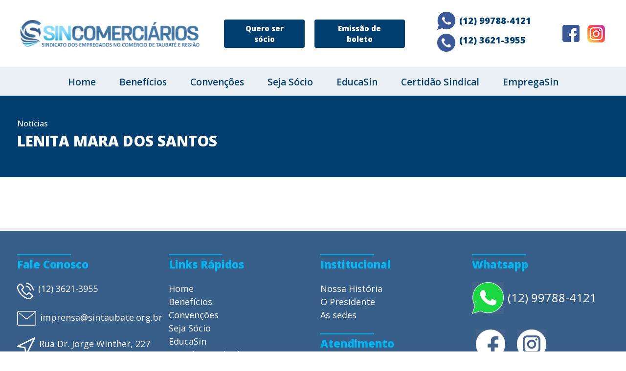

--- FILE ---
content_type: text/html; charset=UTF-8
request_url: https://sincomerciariosvp.org.br/regularidadesindical/lenita-mara-dos-santos/
body_size: 6673
content:
<!DOCTYPE html>
<html lang="pt-BR">
<head>
<meta charset="UTF-8" />
<meta name="viewport" content="width=device-width" />

<title>LENITA MARA DOS SANTOS &#8211; Sincomerciários</title>
<link rel='dns-prefetch' href='//s.w.org' />
<link rel="alternate" type="application/rss+xml" title="Feed para Sincomerciários &raquo;" href="https://sincomerciariosvp.org.br/feed/" />
<link rel="alternate" type="application/rss+xml" title="Feed de comentários para Sincomerciários &raquo;" href="https://sincomerciariosvp.org.br/comments/feed/" />
<link rel="alternate" type="application/rss+xml" title="Feed de comentários para Sincomerciários &raquo; LENITA MARA DOS SANTOS" href="https://sincomerciariosvp.org.br/regularidadesindical/lenita-mara-dos-santos/feed/" />
		<script type="text/javascript">
			window._wpemojiSettings = {"baseUrl":"https:\/\/s.w.org\/images\/core\/emoji\/13.0.1\/72x72\/","ext":".png","svgUrl":"https:\/\/s.w.org\/images\/core\/emoji\/13.0.1\/svg\/","svgExt":".svg","source":{"concatemoji":"https:\/\/sincomerciariosvp.org.br\/wp-includes\/js\/wp-emoji-release.min.js?ver=5.6.1"}};
			!function(e,a,t){var n,r,o,i=a.createElement("canvas"),p=i.getContext&&i.getContext("2d");function s(e,t){var a=String.fromCharCode;p.clearRect(0,0,i.width,i.height),p.fillText(a.apply(this,e),0,0);e=i.toDataURL();return p.clearRect(0,0,i.width,i.height),p.fillText(a.apply(this,t),0,0),e===i.toDataURL()}function c(e){var t=a.createElement("script");t.src=e,t.defer=t.type="text/javascript",a.getElementsByTagName("head")[0].appendChild(t)}for(o=Array("flag","emoji"),t.supports={everything:!0,everythingExceptFlag:!0},r=0;r<o.length;r++)t.supports[o[r]]=function(e){if(!p||!p.fillText)return!1;switch(p.textBaseline="top",p.font="600 32px Arial",e){case"flag":return s([127987,65039,8205,9895,65039],[127987,65039,8203,9895,65039])?!1:!s([55356,56826,55356,56819],[55356,56826,8203,55356,56819])&&!s([55356,57332,56128,56423,56128,56418,56128,56421,56128,56430,56128,56423,56128,56447],[55356,57332,8203,56128,56423,8203,56128,56418,8203,56128,56421,8203,56128,56430,8203,56128,56423,8203,56128,56447]);case"emoji":return!s([55357,56424,8205,55356,57212],[55357,56424,8203,55356,57212])}return!1}(o[r]),t.supports.everything=t.supports.everything&&t.supports[o[r]],"flag"!==o[r]&&(t.supports.everythingExceptFlag=t.supports.everythingExceptFlag&&t.supports[o[r]]);t.supports.everythingExceptFlag=t.supports.everythingExceptFlag&&!t.supports.flag,t.DOMReady=!1,t.readyCallback=function(){t.DOMReady=!0},t.supports.everything||(n=function(){t.readyCallback()},a.addEventListener?(a.addEventListener("DOMContentLoaded",n,!1),e.addEventListener("load",n,!1)):(e.attachEvent("onload",n),a.attachEvent("onreadystatechange",function(){"complete"===a.readyState&&t.readyCallback()})),(n=t.source||{}).concatemoji?c(n.concatemoji):n.wpemoji&&n.twemoji&&(c(n.twemoji),c(n.wpemoji)))}(window,document,window._wpemojiSettings);
		</script>
		<style type="text/css">
img.wp-smiley,
img.emoji {
	display: inline !important;
	border: none !important;
	box-shadow: none !important;
	height: 1em !important;
	width: 1em !important;
	margin: 0 .07em !important;
	vertical-align: -0.1em !important;
	background: none !important;
	padding: 0 !important;
}
</style>
	<link rel='stylesheet' id='wp-block-library-css'  href='https://sincomerciariosvp.org.br/wp-includes/css/dist/block-library/style.min.css?ver=5.6.1' type='text/css' media='all' />
<link rel='stylesheet' id='contact-form-7-css'  href='https://sincomerciariosvp.org.br/wp-content/plugins/contact-form-7/includes/css/styles.css?ver=5.4.1' type='text/css' media='all' />
<style id='contact-form-7-inline-css' type='text/css'>
.wpcf7 .wpcf7-recaptcha iframe {margin-bottom: 0;}.wpcf7 .wpcf7-recaptcha[data-align="center"] > div {margin: 0 auto;}.wpcf7 .wpcf7-recaptcha[data-align="right"] > div {margin: 0 0 0 auto;}
</style>
<link rel="https://api.w.org/" href="https://sincomerciariosvp.org.br/wp-json/" /><link rel="alternate" type="application/json" href="https://sincomerciariosvp.org.br/wp-json/wp/v2/regularidadesindical/1648" /><link rel="EditURI" type="application/rsd+xml" title="RSD" href="https://sincomerciariosvp.org.br/xmlrpc.php?rsd" />
<link rel="wlwmanifest" type="application/wlwmanifest+xml" href="https://sincomerciariosvp.org.br/wp-includes/wlwmanifest.xml" /> 
<meta name="generator" content="WordPress 5.6.1" />
<link rel="canonical" href="https://sincomerciariosvp.org.br/regularidadesindical/lenita-mara-dos-santos/" />
<link rel='shortlink' href='https://sincomerciariosvp.org.br/?p=1648' />
<link rel="alternate" type="application/json+oembed" href="https://sincomerciariosvp.org.br/wp-json/oembed/1.0/embed?url=https%3A%2F%2Fsincomerciariosvp.org.br%2Fregularidadesindical%2Flenita-mara-dos-santos%2F" />
<link rel="alternate" type="text/xml+oembed" href="https://sincomerciariosvp.org.br/wp-json/oembed/1.0/embed?url=https%3A%2F%2Fsincomerciariosvp.org.br%2Fregularidadesindical%2Flenita-mara-dos-santos%2F&#038;format=xml" />
<link rel="icon" href="https://sincomerciariosvp.org.br/wp-content/uploads/2021/01/favicon.png" sizes="32x32" />
<link rel="icon" href="https://sincomerciariosvp.org.br/wp-content/uploads/2021/01/favicon.png" sizes="192x192" />
<link rel="apple-touch-icon" href="https://sincomerciariosvp.org.br/wp-content/uploads/2021/01/favicon.png" />
<meta name="msapplication-TileImage" content="https://sincomerciariosvp.org.br/wp-content/uploads/2021/01/favicon.png" />

<link rel="stylesheet" href="https://cdn.jsdelivr.net/gh/fancyapps/fancybox@3.5.7/dist/jquery.fancybox.min.css" />

<link rel="stylesheet" href="https://cdn.jsdelivr.net/npm/bootstrap@4.5.3/dist/css/bootstrap.min.css" integrity="sha384-TX8t27EcRE3e/ihU7zmQxVncDAy5uIKz4rEkgIXeMed4M0jlfIDPvg6uqKI2xXr2" crossorigin="anonymous">
<link rel="stylesheet" href="https://sincomerciariosvp.org.br/wp-content/themes/wrs_blank/style.css">



<style>
    #preloader {
        width: 100vw;
        height: 100vh;
        background: #fff;
        position: fixed;
        top: 0;
        left: 0;
        z-index:99;
    }
</style>
</head>
<body data-rsssl=1 class="regularidadesindical-template-default single single-regularidadesindical postid-1648">

<header id="header-main">
    <div class="container">
        <div class="row py-4 align-items-center">
            <div class="col-12 col-lg-4 text-center text-lg-left">
                <a href="https://sincomerciariosvp.org.br">
                    <img src="https://sincomerciariosvp.org.br/wp-content/themes/wrs_blank/images/logo.jpg" alt="Sincomerciários" class="img-fluid">
                </a>
            </div>
            <div class="col-12 col-lg-8 d-flex align-items-center justify-content-center justify-content-sm-end mt-4 mt-sm-0">
                <div class="buttons mr-2 d-flex justify-content-end">
                                        <a href="https://sincomerciariosvp.org.br/seja-socio" class="btn btn-azul">Quero ser sócio</a>
                    
                                        <a href="http://www.scarpellitecnologia.com.br/sectaubatesp" target="_blank" class="btn btn-azul">Emissão de boleto</a>
                                    </div>

                <div class="telefones d-none d-sm-block mx-5">
                                        <a href="https://api.whatsapp.com/send?phone=5512997884121&text=Ol%C3%A1%2C%20estou%20vindo%20pelo%20site%20e%20gostaria%20de..." target="_blank" class="d-flex align-items-center mb-2">
                        <img src="https://sincomerciariosvp.org.br/wp-content/themes/wrs_blank/images/icones/whatsapp.png" alt="" class="mr-2">
                        <span class="cor-azul fw-bold fs-18 white-space-nowrap">(12) 99788-4121</span>
                    </a>
                    
                                        <a href="tel:55(12) 3621-3955" target="_blank" class="d-flex mb-2">
                        <img src="https://sincomerciariosvp.org.br/wp-content/themes/wrs_blank/images/icones/telefone.png" alt="" class="mr-2">
                        <span class="cor-azul fw-bold fs-18 white-space-nowrap">(12) 3621-3955</span>
                    </a>
                                        
                </div>

                <div class="redes d-none d-md-flex ml-2">
                                        <a href="https://www.facebook.com/sincomvp" target="_blank" class="ml-2">
                        <img src="https://sincomerciariosvp.org.br/wp-content/themes/wrs_blank/images/icones/facebook.png" alt="Facebook" class="mr-2">
                    </a>
                    
                                        <a href="https://www.instagram.com/sincomerciariosvp/" target="_blank" class="ml-2">
                        <img src="https://sincomerciariosvp.org.br/wp-content/themes/wrs_blank/images/icones/instagram.png" alt="Instagram" class="mr-2">
                    </a>
                    
                </div>


            </div>
        </div>
    </div>


    <div class="navbar-main w-100">
        <div class="container">

            <div class="row">
                <div class="col-12">

                    <nav class="navbar navbar-expand-lg navbar-light">
                        <button class="navbar-toggler" type="button" data-toggle="collapse" data-target="#navbarNav" aria-controls="navbarNav" aria-expanded="false" aria-label="Toggle navigation">
                            <span class="navbar-toggler-icon"></span>
                        </button>
                        <div class="collapse navbar-collapse" id="navbarNav">
                            <ul id="menu-principal" class="navbar-nav d-flex justify-content-center w-100"><li id="menu-item-11" class="menu-item menu-item-type-post_type menu-item-object-page menu-item-home menu-item-11"><a href="https://sincomerciariosvp.org.br/">Home</a></li>
<li id="menu-item-10" class="menu-item menu-item-type-custom menu-item-object-custom menu-item-10"><a href="#beneficios">Benefícios</a></li>
<li id="menu-item-12" class="menu-item menu-item-type-custom menu-item-object-custom menu-item-12"><a href="#convencoes">Convenções</a></li>
<li id="menu-item-13" class="menu-item menu-item-type-custom menu-item-object-custom menu-item-13"><a href="#seja-socio">Seja Sócio</a></li>
<li id="menu-item-14" class="menu-item menu-item-type-custom menu-item-object-custom menu-item-14"><a href="http://www.sectaubate.org.br/educasin/">EducaSin</a></li>
<li id="menu-item-15" class="menu-item menu-item-type-custom menu-item-object-custom menu-item-15"><a target="_blank" rel="noopener" href="http://certidaosincomerciarios.org.br">Certidão Sindical</a></li>
<li id="menu-item-233" class="menu-item menu-item-type-post_type menu-item-object-page menu-item-233"><a href="https://sincomerciariosvp.org.br/empregasin/">EmpregaSin</a></li>
</ul>	
                        </div>
                    </nav>
                    
                </div>
            </div>

        </div>
    </div>
    
</header>




<div class="breadcrumb-header bg-azul pt-5 pb-5">
    <div class="container">
        <div class="row">
            <div class="col-12"><h6 class="color-light">
                Notícias            </h6></div>
            <div class="col-12"><h1>LENITA MARA DOS SANTOS</h1></div>
        </div>
    </div>
</div>
<main id="content" class="py-5">
    <div class="container d-table">
       <div class="float-left mr-2 mb-2"> </div>
        </div>
</main>

<footer id="footer-main" class="py-5">
    <div class="container">
        <div class="row">
            <div class="col-12 col-md-6 col-lg-3">
                <h6 class="mb-4">Fale Conosco</h6>

                <ul>
                                        <li class="my-4">
                        <a href="tel:(12) 3621-3955" class="color-light fs-18 d-flex align-items-start">
                            <img src="https://sincomerciariosvp.org.br/wp-content/themes/wrs_blank/images/icones/telefone-rodape.png" class="mr-2" alt=""> 
                            <span>(12) 3621-3955</span>
                        </a>
                    </li>
                                        
                                        <li class="my-3">
                        <a href="mailto:imprensa@sintaubate.org.br" class="color-light fs-18 d-flex align-items-start">
                            <img src="https://sincomerciariosvp.org.br/wp-content/themes/wrs_blank/images/icones/envelope.png" class="mr-2" alt=""> 
                            <span>imprensa@sintaubate.org.br</span>
                        </a>
                    </li>
                                        
                    
                                        <li class="my-4">
                        <a href="https://goo.gl/maps/UcvJ5zVkAD9iog2f7" class="color-light fs-18 d-flex align-items-start">
                            <img src="https://sincomerciariosvp.org.br/wp-content/themes/wrs_blank/images/icones/mapa.png" class="mr-2" alt=""> 
                            <span>Rua Dr. Jorge Winther, 227 (6,77 km) 12010-150 Taubaté, SP</span>
                        </a>
                    </li>
                                    </ul>
            </div>

            <div class="col-12 col-md-6 col-lg-3">

                <h6 class="mb-4">Links Rápidos</h6>

                <ul id="menu-principal-1" class="nav-footer"><li class="menu-item menu-item-type-post_type menu-item-object-page menu-item-home menu-item-11"><a href="https://sincomerciariosvp.org.br/">Home</a></li>
<li class="menu-item menu-item-type-custom menu-item-object-custom menu-item-10"><a href="#beneficios">Benefícios</a></li>
<li class="menu-item menu-item-type-custom menu-item-object-custom menu-item-12"><a href="#convencoes">Convenções</a></li>
<li class="menu-item menu-item-type-custom menu-item-object-custom menu-item-13"><a href="#seja-socio">Seja Sócio</a></li>
<li class="menu-item menu-item-type-custom menu-item-object-custom menu-item-14"><a href="http://www.sectaubate.org.br/educasin/">EducaSin</a></li>
<li class="menu-item menu-item-type-custom menu-item-object-custom menu-item-15"><a target="_blank" rel="noopener" href="http://certidaosincomerciarios.org.br">Certidão Sindical</a></li>
<li class="menu-item menu-item-type-post_type menu-item-object-page menu-item-233"><a href="https://sincomerciariosvp.org.br/empregasin/">EmpregaSin</a></li>
</ul>	

            
            </div>



            <div class="col-12 col-md-6 col-lg-3">
                <h6 class="mb-4">Institucional</h6>

                <ul id="menu-institucional" class="nav-footer"><li id="menu-item-56" class="menu-item menu-item-type-post_type menu-item-object-page menu-item-56"><a href="https://sincomerciariosvp.org.br/nossa-historia/">Nossa História</a></li>
<li id="menu-item-55" class="menu-item menu-item-type-post_type menu-item-object-page menu-item-55"><a href="https://sincomerciariosvp.org.br/o-presidente/">O Presidente</a></li>
<li id="menu-item-54" class="menu-item menu-item-type-post_type menu-item-object-page menu-item-54"><a href="https://sincomerciariosvp.org.br/as-sedes/">As sedes</a></li>
</ul>	

                <h6 class="mb-4 mt-4">Atendimento</h6>

                <ul id="menu-atendimento" class="nav-footer"><li id="menu-item-59" class="menu-item menu-item-type-post_type menu-item-object-page menu-item-59"><a href="https://sincomerciariosvp.org.br/atendimento/">Campos do Jordão</a></li>
<li id="menu-item-60" class="menu-item menu-item-type-post_type menu-item-object-page menu-item-60"><a href="https://sincomerciariosvp.org.br/atendimento/">Pindamonhangaba</a></li>
<li id="menu-item-61" class="menu-item menu-item-type-post_type menu-item-object-page menu-item-61"><a href="https://sincomerciariosvp.org.br/atendimento/">Taubaté</a></li>
<li id="menu-item-62" class="menu-item menu-item-type-post_type menu-item-object-page menu-item-62"><a href="https://sincomerciariosvp.org.br/atendimento/">Ubatuba</a></li>
</ul>	
            </div>


            <div class="col-12 col-md-6 col-lg-3">

                                <h6 class="mb-4">Whatsapp</h6>

                <ul>
                    <li class="my-4">
                        <a href="https://api.whatsapp.com/send?phone=5512997884121&text=Ol%C3%A1%2C%20estou%20vindo%20pelo%20site%20e%20gostaria%20de..." target="_blank" class="color-light fs-18 d-flex align-items-center">
                            <img src="https://sincomerciariosvp.org.br/wp-content/themes/wrs_blank/images/icones/whatsapp-rodape.jpg" class="mr-2" alt=""> 
                            <span class="fw-800 fs-24">(12) 99788-4121 </span>
                        </a>
                    </li>
                </ul>
                
                <ul class="d-flex">
                                        <li class="my-2 mx-2">
                        <a href="https://www.facebook.com/sincomvp" target="_blank" class="color-light fs-18 d-flex align-items-center">
                            <img src="https://sincomerciariosvp.org.br/wp-content/themes/wrs_blank/images/icones/facebook-rodape.jpg" class="mr-2" alt="" style="max-width: 60px"> 
                        </a>
                    </li>
                    
                                        <li class="my-2 mx-2">
                        <a href="https://www.instagram.com/sincomerciariosvp/" target="_blank" class="color-light fs-18 d-flex align-items-center">
                            <img src="https://sincomerciariosvp.org.br/wp-content/themes/wrs_blank/images/icones/instagram-rodape.jpg" class="mr-2" alt="" style="max-width: 60px"> 
                        </a>
                    </li>
                                    </ul>

            </div>
        </div>
    </div>
</footer>

<div class="copy">
    <p class="mb-0 fs-13 text-center w-100 py-3">Copyright © 2026. Todos os direitos reservados | Desenvolvido por < Agencia Interativa > </p>
</div>


<script src="https://code.jquery.com/jquery-3.5.1.min.js" integrity="sha256-9/aliU8dGd2tb6OSsuzixeV4y/faTqgFtohetphbbj0=" crossorigin="anonymous"></script>

<script src="https://cdn.jsdelivr.net/gh/fancyapps/fancybox@3.5.7/dist/jquery.fancybox.min.js"></script>


<script src="https://cdn.jsdelivr.net/npm/popper.js@1.16.1/dist/umd/popper.min.js" integrity="sha384-9/reFTGAW83EW2RDu2S0VKaIzap3H66lZH81PoYlFhbGU+6BZp6G7niu735Sk7lN" crossorigin="anonymous"></script>
<script src="https://cdn.jsdelivr.net/npm/bootstrap@4.5.3/dist/js/bootstrap.min.js" integrity="sha384-w1Q4orYjBQndcko6MimVbzY0tgp4pWB4lZ7lr30WKz0vr/aWKhXdBNmNb5D92v7s" crossorigin="anonymous"></script>



<script type='text/javascript' src='https://sincomerciariosvp.org.br/wp-includes/js/dist/vendor/wp-polyfill.min.js?ver=7.4.4' id='wp-polyfill-js'></script>
<script type='text/javascript' id='wp-polyfill-js-after'>
( 'fetch' in window ) || document.write( '<script src="https://sincomerciariosvp.org.br/wp-includes/js/dist/vendor/wp-polyfill-fetch.min.js?ver=3.0.0"></scr' + 'ipt>' );( document.contains ) || document.write( '<script src="https://sincomerciariosvp.org.br/wp-includes/js/dist/vendor/wp-polyfill-node-contains.min.js?ver=3.42.0"></scr' + 'ipt>' );( window.DOMRect ) || document.write( '<script src="https://sincomerciariosvp.org.br/wp-includes/js/dist/vendor/wp-polyfill-dom-rect.min.js?ver=3.42.0"></scr' + 'ipt>' );( window.URL && window.URL.prototype && window.URLSearchParams ) || document.write( '<script src="https://sincomerciariosvp.org.br/wp-includes/js/dist/vendor/wp-polyfill-url.min.js?ver=3.6.4"></scr' + 'ipt>' );( window.FormData && window.FormData.prototype.keys ) || document.write( '<script src="https://sincomerciariosvp.org.br/wp-includes/js/dist/vendor/wp-polyfill-formdata.min.js?ver=3.0.12"></scr' + 'ipt>' );( Element.prototype.matches && Element.prototype.closest ) || document.write( '<script src="https://sincomerciariosvp.org.br/wp-includes/js/dist/vendor/wp-polyfill-element-closest.min.js?ver=2.0.2"></scr' + 'ipt>' );
</script>
<script type='text/javascript' id='contact-form-7-js-extra'>
/* <![CDATA[ */
var wpcf7 = {"api":{"root":"https:\/\/sincomerciariosvp.org.br\/wp-json\/","namespace":"contact-form-7\/v1"}};
/* ]]> */
</script>
<script type='text/javascript' src='https://sincomerciariosvp.org.br/wp-content/plugins/contact-form-7/includes/js/index.js?ver=5.4.1' id='contact-form-7-js'></script>
<script type='text/javascript' src='https://sincomerciariosvp.org.br/wp-includes/js/wp-embed.min.js?ver=5.6.1' id='wp-embed-js'></script>

<script>
    jQuery(function(){
        // jQuery('#preloader').fadeOut(300)
            })

    window.onscroll = function() {myFunction()};

    // Get the navbar
    var navbar = document.querySelector(".navbar-main");

    // Get the offset position of the navbar
    var sticky = navbar.offsetTop;

    // Add the sticky class to the navbar when you reach its scroll position. Remove "sticky" when you leave the scroll position
    function myFunction() {
        if (window.pageYOffset >= sticky) {
            navbar.classList.add("sticky")
        } else {
            navbar.classList.remove("sticky");
        }
    }

    $('a[href^="#"]').on('click', function(event) {

        var target = $( $(this).attr('href') );

        if( target.length ) {
            event.preventDefault();
            $('html, body').animate({
                scrollTop: target.offset().top
            }, 500);
        }

    });


      // remove anchora interna

      var $ = jQuery;
     const linkMain = 'https://sincomerciariosvp.org.br';

        if ( jQuery("body").hasClass("home") ){
            // console.log('home');
        }else{
            jQuery('#menu-principal a, .nav-footer a').on('click', function(e){
                let link = linkMain + jQuery(this).attr('href');
                window.location.href=link;
            });
        }
        

   

  
    
</script>


--- FILE ---
content_type: text/css
request_url: https://sincomerciariosvp.org.br/wp-content/themes/wrs_blank/style.css
body_size: 1878
content:
/*
Theme Name: WRS Blank Elementor
Theme URI: 
Author: Wesley Souza
Author URI: https://wesleydesign.com.br
Description: 

*/

@import url('https://fonts.googleapis.com/css2?family=Open+Sans:wght@300;400;500;600;800&display=swap');

body {
    font-family: 'Open Sans', sans-serif;
    overflow-x: hidden !important;
}

section {
    overflow: hidden;
}

.fs-13 {
    font-size: 13px;
}

.fs-14 {
    font-size: 14px;
}

.fs-16 {
    font-size: 16px;
}

.fs-18 {
    font-size: 18px !important;
}

.fs-20 {
    font-size: 20px;
}

.fs-22 {
    font-size: 22px;
}

.fs-24 {
    font-size: 24px;
}

.fs-30 {
    font-size: 30px;
}

.fs-60 {
    font-size: 60px;
}

@media all and (max-width: 520px) {
    .fs-60 {
        font-size: 35px;
    }

    #empregasin .container,
    #seja-socio-banner .container {
        padding: 0;
    }

    #seja-socio-banner .bloco {
        margin: 0 !important;
        padding: 18px 10px !important;
    }
}

.fw-bold {
    font-weight: bold;
}

.fw-400 {
    font-weight: 400 !important;
    ;
}

.fw-600 {
    font-weight: 600 !important;
    ;
}

.fw-900 {
    font-weight: 900 !important;
    ;
}

.fw-500 {
    font-weight: 500 !important;
    ;
}

.btn-azul,
.bg-azul {
    background: #003F6F;
}

.bg-azul-light {
    background: #00B6F2;
}

.bg-cinza-light {
    background: #E7EFF1;
}

.cor-azul-light {
    color: #00B6F2;
}

.cor-azul {
    color: #003F6F !important;
}

.cinza-texto,
.cinza-texto p {
    color: #6A6A6A !important;
}

.color-light {
    color: #fff !important;
}

.color-red-light {
    color: rgb(255, 68, 68);
}

.list-planos .btn-azul:hover {
    background: #055a9b;
}

.btn-azul {
    color: #fff;
    font-size: 15px;
    font-weight: bold;
    padding-left: 20px;
    padding-right: 20px;
}

.btn-outline-azul {
    color: #fff;
    font-size: 15px;
    font-weight: bold;
    padding-left: 20px;
    padding-right: 20px;
    border: 1px solid #003F6F;
}

.btn-azul:hover {
    color: #fff;
    background: #00B6F2;
}

.white-space-nowrap {
    white-space: nowrap;
}

header .buttons a {
    margin: 4px 10px;
}

header .telefones img {
    width: 37px;
    height: 37px;
}

.navbar-main {
    background: #EAEFF3;

    text-align: center;
}

.navbar-main.sticky {
    position: fixed;
    left: 0;
    top: 0;
    width: 100%;
    z-index: 2;
    -webkit-box-shadow: 0px 0px 10px 0px rgba(0, 0, 0, 0.35);
    -moz-box-shadow: 0px 0px 10px 0px rgba(0, 0, 0, 0.35);
    box-shadow: 0px 0px 10px 0px rgba(0, 0, 0, 0.35);
}

.navbar-light .navbar-toggler {
    margin-left: auto;
    margin-right: auto;
}

.navbar-main ul li {
    margin: 0 22px;
}

.navbar-main ul li a {
    font-size: 19px;
    color: #003F6F;
    font-weight: 600;
    padding: 8px 2px 4px 2px;
    display: block;
    text-decoration: none;
    border-bottom: 1.5px solid transparent;
}

.navbar-main ul li a:hover {
    border-color: #00B6F2;
}

.title-sec {
    position: relative;
}

.title-sec:after {
    content: "";
    display: block;
    max-width: 90%;
    width: 100%;
    margin: 10px auto;
    border-bottom: 2px solid #ddd;
}

.title-border-none:after {
    display: none !important;
}

.item-beneficios a {
    text-decoration: none !important;
}

.item-beneficios .text p {
    margin-bottom: 0;
}


#seja-socio-banner {
    background: #4275A2 url('images/bg-seja-socio.png') right center no-repeat;
}

#seja-socio-banner .bloco {
    background: rgba(66, 117, 161, 0.95);
    max-width: 560px;
    position: relative;
    margin: 18px 0;
    padding: 0 35px;
}


#empregasin {
    background: rgba(66, 117, 161, 1) url('images/emprega-sim.jpg') right center no-repeat;
}

#empregasin .bloco {
    background: rgba(66, 117, 161, 0.95);
    max-width: 640px;
    position: relative;
    padding: 85px 35px;
}


#footer-main {
    background: #385F8A;
    border-top: 6px solid #eee;
}

#footer-main h6 {
    color: #00B6F2;
    font-weight: 800;
    font-size: 22px;
    position: relative;
}

#footer-main h6:before {
    width: 110px;
    height: 1px;
    content: "";
    display: block;
    border-top: 2px solid #00B6F2;
    margin-bottom: 5px;
}

#footer-main ul {
    list-style: none;
    margin: 0;
    padding: 0;
}

#footer-main ul.nav-footer li {
    margin: 0rem 0;
}

#footer-main ul.nav-footer a {
    color: #fff;
    font-size: 18px;
}


.breadcrumb-header h5,
.breadcrumb-header h1 {
    color: #fff;
}

.breadcrumb-header h5 {
    font-size: 20px;
    font-weight: 100;
}

.breadcrumb-header h1 {
    font-size: 30px;
    font-weight: 700;
}

@media (min-width: 1200px) {
    body .container {
        max-width: 1240px !important;
    }
}

@media all and (max-width: 992px) {
    /* #header-main .redes{ display: none!important; } */
}


.tabela-validade th,
.tabela-validade tr,
.tabela-validade td,
.dataTables_length,
.dataTables_filter label,
.dataTables_info,
.dataTables_paginate
{
    font-size: 14px;
}

.dataTables_filter label{
    color: #003F6F;
    font-weight: bold;
    font-size: 15px;
}

.dataTables_filter label input{
    margin-left: 10px!important;
}

.text-bold-600{ font-weight: 600; }